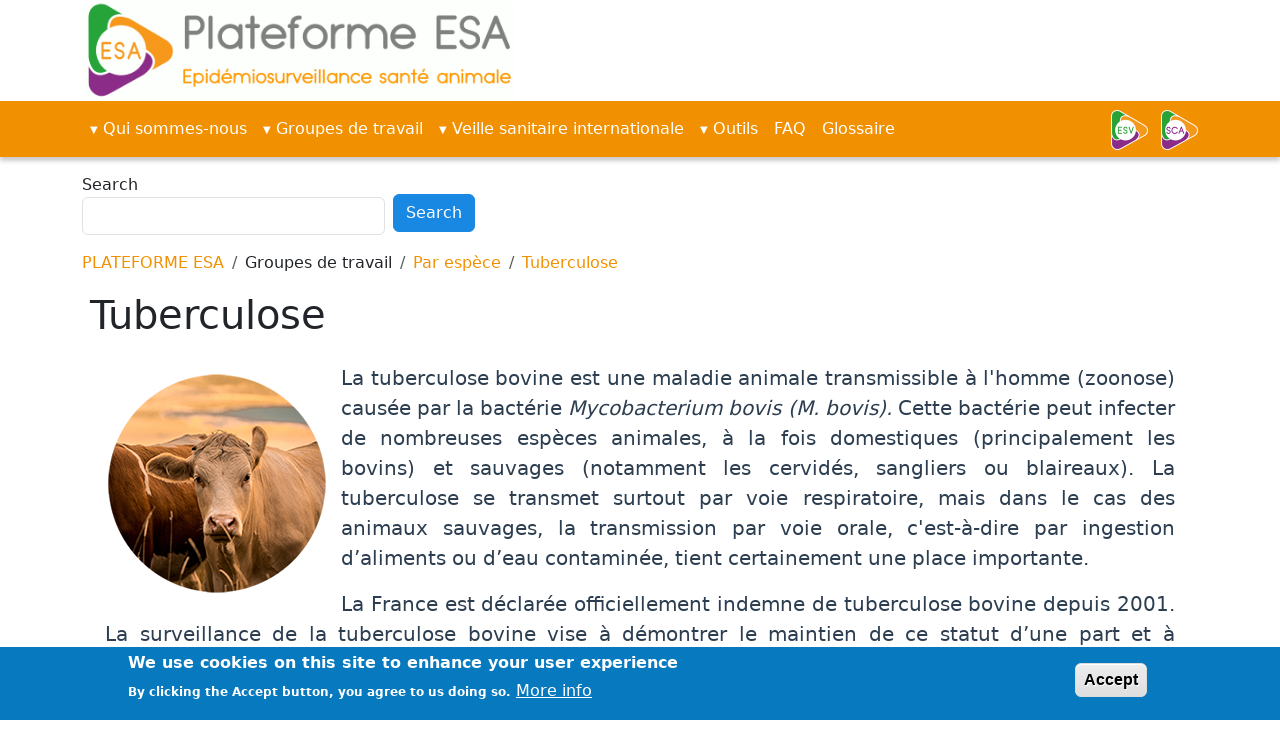

--- FILE ---
content_type: text/html; charset=UTF-8
request_url: https://www.plateforme-esa.fr/en/node/242
body_size: 10430
content:

<!DOCTYPE html>
<html lang="en" dir="ltr" class="h-100">
  <head>
    <meta charset="utf-8" />
<link rel="canonical" href="https://www.plateforme-esa.fr/fr/tuberculose" />
<meta name="Generator" content="Drupal 11 (https://www.drupal.org)" />
<meta name="MobileOptimized" content="width" />
<meta name="HandheldFriendly" content="true" />
<meta name="viewport" content="width=device-width, initial-scale=1.0" />
<style>div#sliding-popup, div#sliding-popup .eu-cookie-withdraw-banner, .eu-cookie-withdraw-tab {background: #0779bf} div#sliding-popup.eu-cookie-withdraw-wrapper { background: transparent; } #sliding-popup h1, #sliding-popup h2, #sliding-popup h3, #sliding-popup p, #sliding-popup label, #sliding-popup div, .eu-cookie-compliance-more-button, .eu-cookie-compliance-secondary-button, .eu-cookie-withdraw-tab { color: #ffffff;} .eu-cookie-withdraw-tab { border-color: #ffffff;}</style>
<link rel="alternate" hreflang="en" href="https://www.plateforme-esa.fr/en/node/242" />
<link rel="alternate" hreflang="x-default" href="https://www.plateforme-esa.fr/fr/tuberculose" />
<link rel="alternate" hreflang="fr" href="https://www.plateforme-esa.fr/fr/tuberculose" />
<link rel="icon" href="/sites/default/files/favicon-32x32.ico" type="image/vnd.microsoft.icon" />

    <title>Tuberculose | PLATEFORME ESA</title>
    <link rel="stylesheet" media="all" href="/sites/default/files/css/css_6l2nF_ZnuCyvGvxLhKkSh9nYypu8wveAoxinpj5P4ao.css?delta=0&amp;language=en&amp;theme=b5esa&amp;include=[base64]" />
<link rel="stylesheet" media="all" href="/modules/contrib/bootstrap_paragraphs/css/bootstrap-paragraphs-tabs.min.css?t8wa8u" />
<link rel="stylesheet" media="all" href="/sites/default/files/css/css_tioK3aNH-ac-h3D_iDegrHFaS_5t0xDAU0-Rjr-ustM.css?delta=2&amp;language=en&amp;theme=b5esa&amp;include=[base64]" />
<link rel="stylesheet" media="all" href="/sites/default/files/css/css_XX2viw2flQ-f9pPBITN66yoNr-7zw5Zk8r74POoGAx0.css?delta=3&amp;language=en&amp;theme=b5esa&amp;include=[base64]" />

    <script src="https://use.fontawesome.com/releases/v5.13.1/js/all.js" defer crossorigin="anonymous"></script>
<script src="https://use.fontawesome.com/releases/v5.13.1/js/v4-shims.js" defer crossorigin="anonymous"></script>

  </head>
  <body class="path-node page-node-type-page-structuree   d-flex flex-column h-100">
        <div class="visually-hidden-focusable skip-link p-3 container">
      <a href="#main-content" class="p-2">
        Skip to main content
      </a>
    </div>
    
      <div class="dialog-off-canvas-main-canvas d-flex flex-column h-100" data-off-canvas-main-canvas>
    


<header role="banner">
    <div class="region region-header">
    <div id="block-b5esa-branding" class="block block-system block-system-branding-block">
  
    
  <div class="navbar-brand d-flex align-items-center">

    <a href="/en" title="Home" rel="home" class="site-logo d-block">
    <img src="/sites/default/files/Logo%20PTF%20ESA_2025_1.gif" alt="Home" fetchpriority="high" />
  </a>
  
  <div>
    
      </div>
</div>
</div>

  </div>


    <nav class="navbar navbar-expand-lg navbar-dark text-light bg-dark">
    <div class="container d-flex">
        <div class="region region-nav-branding">
    <nav role="navigation" aria-labelledby="block-b5esa-main-navigation-menu" id="block-b5esa-main-navigation" class="block block-menu navigation menu--main">
            
  <h5 class="visually-hidden" id="block-b5esa-main-navigation-menu">Main navigation</h5>
  

        
            <ul data-block="nav_branding" class="navbar-nav justify-content-end flex-wrap nav-level-0">
                    <li class="nav-item dropdown">
          <a href="" title="Expand menu Qui sommes-nous" class="nav-link dropdown-toggle" role="button" data-bs-toggle="dropdown" aria-expanded="false">Qui sommes-nous</a>
                  <ul data-block="nav_branding" class="dropdown-menu nav-level-1">
                    <li class="nav-item dropdown">
          <a href="/en/node/63" title="Présentation" class="dropdown-item" data-drupal-link-system-path="node/63">La Plateforme ESA</a>
      </li>

                    <li class="nav-item">
          <a href="/en/node/72" title="Les trois plateformes d&#039;épidémiosurveillance" class="dropdown-item" data-drupal-link-system-path="node/72"> Les trois Plateformes</a>
      </li>

                    <li class="nav-item">
          <a href="/en/toutes-les-actualites-plateforme" title="Les actualités de la Plateforme ESA" class="dropdown-item" data-drupal-link-system-path="toutes-les-actualites-plateforme"> Actualités</a>
      </li>

        </ul>
  
      </li>

                    <li class="nav-item dropdown">
          <a href="" class="nav-link active dropdown-toggle" role="button" data-bs-toggle="dropdown" aria-expanded="false" title="Expand menu Groupes de travail">Groupes de travail</a>
                  <ul data-block="nav_branding" class="dropdown-menu nav-level-1">
                    <li class="nav-item dropdown">
          <a href="/en/node/129" title="GT par espèce" class="active dropdown-item" data-drupal-link-system-path="node/129">Par espèce</a>
      </li>

                    <li class="nav-item dropdown">
          <a href="/en/node/130" title="GT par pathogène ou indicateur" class="dropdown-item" data-drupal-link-system-path="node/130">Par pathogène ou indicateur</a>
      </li>

                    <li class="nav-item dropdown">
          <a href="/en/node/235" title="Les groupes transversaux de la Plateforme ESA" class="dropdown-item" data-drupal-link-system-path="node/235"> Groupes Transversaux</a>
      </li>

                    <li class="nav-item">
          <a href="/en/node/1269" class="dropdown-item" data-drupal-link-system-path="node/1269">Par ordre alphabétique</a>
      </li>

        </ul>
  
      </li>

                    <li class="nav-item dropdown">
          <a href="" class="nav-link dropdown-toggle" role="button" data-bs-toggle="dropdown" aria-expanded="false" title="Expand menu Veille sanitaire internationale">Veille sanitaire internationale</a>
                  <ul data-block="nav_branding" class="dropdown-menu nav-level-1">
                    <li class="nav-item">
          <a href="/en/node/166" title="Présentation de la Veille Sanitaire Internationale (VSI)" class="dropdown-item" data-drupal-link-system-path="node/166">Présentation</a>
      </li>

                    <li class="nav-item">
          <a href="/en/actualites-veille-sanitaire-internationale" class="dropdown-item" data-drupal-link-system-path="actualites-veille-sanitaire-internationale">Publications</a>
      </li>

                    <li class="nav-item">
          <a href="/en/bulletins-hebdomadaires-de-veille-sanitaire-internationale-" title="Les bulletins hebdomadaires de veille sanitaire internationale" class="dropdown-item" data-drupal-link-system-path="bulletins-hebdomadaires-de-veille-sanitaire-internationale-">Bulletin hebdomadaire</a>
      </li>

                    <li class="nav-item">
          <a href="/en/node/168" title="Les outils de la Veille Sanitaire Internationale (VSI)" class="dropdown-item" data-drupal-link-system-path="node/168"> Outils VSI</a>
      </li>

        </ul>
  
      </li>

                    <li class="nav-item dropdown">
          <a href="" class="nav-link dropdown-toggle" role="button" data-bs-toggle="dropdown" aria-expanded="false" title="Expand menu  Outils"> Outils</a>
                  <ul data-block="nav_branding" class="dropdown-menu nav-level-1">
                    <li class="nav-item">
          <a href="/en/node/1188" class="dropdown-item" data-drupal-link-system-path="node/1188">Guide qualité des données</a>
      </li>

                    <li class="nav-item">
          <a href="/en/node/169" title="La méthode OASIS" class="dropdown-item" data-drupal-link-system-path="node/169">OASIS</a>
      </li>

                    <li class="nav-item">
          <a href="/fr/outil-priorite-sante-faune-psf" class="dropdown-item">Outil Priorité Santé Faune</a>
      </li>

                    <li class="nav-item">
          <a href="/en/node/168" title="Les outils de la VSI" class="dropdown-item" data-drupal-link-system-path="node/168">Outils VSI</a>
      </li>

        </ul>
  
      </li>

                    <li class="nav-item">
          <a href="/fr/foire-aux-questions" class="nav-link">FAQ</a>
      </li>

                    <li class="nav-item">
          <a href="/en/node/1778" class="nav-link" data-drupal-link-system-path="node/1778">Glossaire</a>
      </li>

        </ul>
  



  </nav>

  </div>


              <button class="navbar-toggler collapsed" type="button" data-bs-toggle="collapse"
                data-bs-target="#navbarSupportedContent" aria-controls="navbarSupportedContent"
                aria-expanded="false" aria-label="Toggle navigation">
          <span class="navbar-toggler-icon"></span>
        </button>

        <div class="collapse navbar-collapse justify-content-md-end" id="navbarSupportedContent">
          
            <div class="region region-nav-additional">
    <div id="block-b5esa-autresplateformes" class="block block-block-content block-block-content8b0af05d-3adc-494a-8df9-c27777836b58">
  
    
      
            <div class="clearfix text-formatted field field--name-body field--type-text-with-summary field--label-hidden field__item"><table style="width: 102.222px;">
<tbody>
<tr>
<td style="width: 43px;"><a aria-label class href="https://plateforme-esv.fr/" id rel="noopener" target="_blank" title="Plateforme ESV">
<div data-embed-button="assets" data-entity-embed-display="entity_reference:media_thumbnail" data-entity-embed-display-settings="{&quot;image_style&quot;:&quot;image_50x50_&quot;,&quot;image_link&quot;:&quot;&quot;}" data-entity-type="media" data-entity-uuid="7406bd34-c001-4411-bbd3-20012361cfb2" data-langcode="en" class="embedded-entity">  <img loading="lazy" src="/sites/default/files/styles/image_50x50_/public/2021-11/logo_esv_small.png?itok=P0ubVghE" width="37" height="40" alt="ESV nouveau" class="img-fluid image-style-image-50x50-">
</div>
<p>			</p></a></td>
<td style="width: 44px;"><a href="https://www.plateforme-sca.fr/" rel="noopener" target="_blank" title="Plateforme SCA">
<div data-embed-button="assets" data-entity-embed-display="entity_reference:media_thumbnail" data-entity-embed-display-settings="{&quot;image_style&quot;:&quot;image_50x50_&quot;,&quot;image_link&quot;:&quot;&quot;}" data-entity-type="media" data-entity-uuid="a7fa0e96-cc3d-41d1-8d4a-97ed8509c06c" data-langcode="en" class="embedded-entity">  <img loading="lazy" src="/sites/default/files/styles/image_50x50_/public/2021-11/logo_sca_small.png?itok=_t9artj4" width="37" height="40" alt="SCA nouveau" class="img-fluid image-style-image-50x50-">
</div>
<p>			</p></a></td>
</tr>
</tbody>
</table>
</div>
      
  </div>

  </div>

        </div>
          </div>
  </nav>
  
</header>

<main role="main">
  <a id="main-content" tabindex="-1"></a>
  
  
  

  <div class="container">
            <div class="region region-breadcrumb">
    <div class="views-exposed-form block block-views block-views-exposed-filter-blocksearch-content-page-1" data-drupal-selector="views-exposed-form-search-content-page-1" id="block-b5esa-formulaireexposesearch-contentpage-1">
  
    
      <form data-block="breadcrumb" action="/en/search/content" method="get" id="views-exposed-form-search-content-page-1" accept-charset="UTF-8">
  <div class="form--inline clearfix">
  <div class="js-form-item form-item js-form-type-textfield form-type-textfield js-form-item-search-api-fulltext form-item-search-api-fulltext">
      <label for="edit-search-api-fulltext">Search</label>
        
  <input data-drupal-selector="edit-search-api-fulltext" type="text" id="edit-search-api-fulltext" name="search_api_fulltext" value="" size="30" maxlength="128" class="form-text form-control" />


        </div>
<div data-drupal-selector="edit-actions" class="form-actions js-form-wrapper form-wrapper" id="edit-actions">
    <input data-drupal-selector="edit-submit-search-content" type="submit" id="edit-submit-search-content" value="Search" class="button js-form-submit form-submit btn btn-secondary" />

</div>

</div>

</form>

  </div>
<div id="block-b5esa-filsdariane" class="block block-system block-system-breadcrumb-block">
  
    
        <nav aria-label="breadcrumb">
    <h2 id="system-breadcrumb" class="visually-hidden">Breadcrumb</h2>
    <ol class="breadcrumb">
          <li class="breadcrumb-item">
                  <a href="/en">PLATEFORME ESA</a>
              </li>
          <li class="breadcrumb-item">
                  Groupes de travail
              </li>
          <li class="breadcrumb-item">
                  <a href="/en/node/129">Par espèce</a>
              </li>
          <li class="breadcrumb-item">
                  <a href="/en/node/242">Tuberculose</a>
              </li>
        </ol>
  </nav>

  </div>

  </div>

        <div class="row g-0">
            <div class="order-1 order-lg-2 col-12">
          <div class="region region-content">
    <div data-drupal-messages-fallback class="hidden"></div>
<div id="block-b5esa-page-title" class="block block-core block-page-title-block">
  
    
      
<h1><span class="field field--name-title field--type-string field--label-hidden">Tuberculose</span>
</h1>


  </div>
<div id="block-b5esa-content" class="block block-system block-system-main-block">
  
    
      
<article data-history-node-id="242" lang="fr" class="node node--type-page-structuree node--view-mode-full">

  
    

  
  <div class="node__content">
    
      <div>



	<div class="paragraph paragraph--type--bp-blank paragraph--view-mode--default paragraph--id--313">
		<div class="paragraph__column"> 		
            <div class="clearfix text-formatted field field--name-bp-unrestricted field--type-text-long field--label-hidden field__item"><p style="text-align:justify"><span style="font-size:20px;"><span style="line-height:normal"><a name="_Hlk89699152"></a></span></span></p>
<p style="text-align:justify"><span style="font-size:20px;"><span style="line-height:normal"><a name="_Hlk89699152"></a></span></span></p>
<div class="align-left media media--type-image media--view-mode-default">
<div class="field field--name-field-media-image field--type-image field--label-visually_hidden">
<div class="field__label visually-hidden">Image</div>
<div class="field__item">  <img loading="lazy" src="/sites/default/files/2022-06/vache3.png" width="236" height="233" alt="vache3" class="img-fluid">
</div>
</div>
</div>
<p style="text-align:justify"><span style="font-size:20px;"><span style="line-height:normal"><a name="_Hlk89699152"><span style="color:#2c3e50;">La tuberculose bovine est une maladie animale transmissible à l'homme (zoonose) causée par la bactérie <i>Mycobacterium bovis (M. bovis).</i> Cette bactérie peut infecter de nombreuses espèces animales, à la fois domestiques (principalement les bovins) et sauvages (notamment les cervidés, sangliers ou blaireaux). La tuberculose se transmet surtout par voie respiratoire, mais dans le cas des animaux sauvages, la transmission par voie orale, c'est-à-dire par ingestion d’aliments ou d’eau contaminée, tient certainement une place importante.</span></a></span></span></p>
<p style="text-align:justify"><span style="color:#2c3e50;"><span style="font-size:20px;"><span style="line-height:normal">La France est déclarée officiellement indemne de tuberculose bovine depuis 2001. La surveillance de la tuberculose bovine vise à démontrer le maintien de ce statut d’une part et à éradiquer la maladie in fine par la détection et gestion des foyers de tuberculose bovine d’autre part. </span></span></span></p>
<p style="text-align:justify"><span style="color:#2c3e50;"><span style="font-size:20px;"><span style="line-height:normal">Le système de surveillance de la tuberculose bovine repose sur plusieurs modalités/dispositifs de surveillance :</span></span></span></p>
<ul>
<li style="text-align: justify;"><span style="color:#2c3e50;"><span style="font-size:20px;"><span style="line-height:normal">Surveillance en élevage également appelée "prophylaxie"</span></span></span></li>
<li style="text-align: justify;"><span style="color:#2c3e50;"><span style="font-size:20px;"><span style="line-height:normal">Surveillance en abattoir</span></span></span></li>
<li style="text-align: justify;"><span style="color:#2c3e50;"><span style="font-size:20px;"><span style="line-height:normal">Surveillance lors des mouvements d'animaux</span></span></span></li>
<li style="text-align: justify;"><span style="color:#2c3e50;"><span style="font-size:20px;"><span style="line-height:normal">Surveillance de la faune sauvage : dispositif "Sylvatub"</span></span></span></li>
</ul>
<p style="text-align:justify"><span style="font-size:20px;"><span style="color:#2c3e50;"><span style="line-height:normal">La dégradation de la situation sanitaire dans certaines zones géographiques dans les années 2010 a accentué la stratégie de surveillance basée sur une analyse de risque : la prophylaxie s’est renforcée dans quelques départements mais la majorité des départements métropolitains n’organisent plus de campagne de dépistage en élevage pour surveiller la tuberculose bovine. <b>La surveillance systématique à l’abattoir est donc le principal moyen de détection de suspicions d’infection pour les bovins provenant de ces départements</b>. </span></span></span></p>
<p style="text-align:justify"><span style="font-size:20px;"><span style="color:#2c3e50;"><span style="line-height:normal">Plusieurs groupes de travail de la Plateforme ESA sont dédiés au système de surveillance de la tuberculose bovine. Ils travaillent en synergie: le groupe de suivi tuberculose bovine, le <a href="/fr/sylvatub-tuberculose-en-faune-sauvage">groupe de suivi Sylvatub</a>, le <a href="/fr/node/1184">groupe projet tuberculose en abattoir</a></span></span></span></p>
</div>
      
	</div>
</div>
</div>
      <div>









<div class="paragraph paragraph--type--bp-tabs paragraph--view-mode--default paragraph--id--316" id="tab-316" role="tablist" aria-multiselectable="true">
  <div class="paragraph__column">
        <ul class="nav nav-pills mb-3" id="pills-tab" role="tablist">
                                <li role="presentation" class="nav-item">
    <button class="nav-link active" id="pills-tab-316-1-tab" data-bs-toggle="pill" data-bs-target="#pills-tab-316-1"
    type="button" role="tab" aria-controls="tab-316-1" aria-selected="true">Présentation du groupe</button>

                </li>
                          <li role="presentation" class="nav-item">
    <button class="nav-link " id="pills-tab-316-2-tab" data-bs-toggle="pill" data-bs-target="#pills-tab-316-2"
    type="button" role="tab" aria-controls="tab-316-2" aria-selected="true">Publications</button>

                </li>
                          <li role="presentation" class="nav-item">
    <button class="nav-link " id="pills-tab-316-3-tab" data-bs-toggle="pill" data-bs-target="#pills-tab-316-3"
    type="button" role="tab" aria-controls="tab-316-3" aria-selected="true">Groupe projet associé</button>

                </li>
                          <li role="presentation" class="nav-item">
    <button class="nav-link " id="pills-tab-316-4-tab" data-bs-toggle="pill" data-bs-target="#pills-tab-316-4"
    type="button" role="tab" aria-controls="tab-316-4" aria-selected="true">Liens utiles</button>

                </li>
                          <li role="presentation" class="nav-item">
    <button class="nav-link " id="pills-tab-316-5-tab" data-bs-toggle="pill" data-bs-target="#pills-tab-316-5"
    type="button" role="tab" aria-controls="tab-316-5" aria-selected="true">VSI</button>

                </li>
          </ul>
    <div class="tab-content" id="pills-tabContent">
      
        
              <div role="tabpanel" class="tab-pane fade show  active" id="pills-tab-316-1" aria-labelledby="Présentation du groupe-tab">
                                                                                                                                                                          



	<div class="paragraph paragraph--type--bp-blank paragraph--view-mode--default paragraph--id--314">
		<div class="paragraph__column"> 		
            <div class="clearfix text-formatted field field--name-bp-unrestricted field--type-text-long field--label-hidden field__item"><p style="text-align:justify"><span style="font-size:20px;"><span style="line-height:normal">Le<strong> groupe de suivi «&nbsp;Tuberculose&nbsp;» </strong>a été créé en 2011. </span></span></p>
<p><span style="font-size:28px;"><span style="line-height:normal"><b>Ses objectifs</b></span></span></p>
<ul>
<li><span style="font-size:20px;"><span style="line-height:normal">Assurer le suivi de la situation sanitaire de la tuberculose bovine en élevage</span></span></li>
<li><span style="font-size:20px;"><span style="line-height:normal">Assurer la publication de bilans sanitaires en lien avec le <a href="/sylvatub-tuberculose-en-faune-sauvage">GS Sylvatub</a></span></span></li>
<li><span style="font-size:20px;"><span style="line-height:normal">Apporter un appui pour la mise en oeuvre des évolutions de la surveillance</span></span></li>
<li><span style="font-size:20px;"><span style="line-height:normal">Assurer le suivi du fonctionnement des dispositifs de surveillance via la mise en place et le suivi d'indicateurs de fonctionnement.</span></span></li>
</ul>
<p><a class="btn btn-info" href="/node/1184"><span class="text">Accédez au groupe Tuberculose en abattoire</span></a></p>
<p style="margin-bottom: 11px;"><span style="font-size:20px;">Le groupe de suivi tuberculose est animé par un expert technique du ministère en charge de l'agriculture. Le groupe est composé d’experts techniques de l’ADILVA, l’Anses, ENVA, GDS France, INRAE, ministère en charge de l’agriculture (DGAL, DRAAF, DDecPP), SNGTV.</span></p>
</div>
      
	</div>
</div>

                  </div>
              <div role="tabpanel" class="tab-pane fade show " id="pills-tab-316-2" aria-labelledby="Publications-tab">
                                                                                                                                                                          



	<div class="paragraph paragraph--type--bp-view paragraph--view-mode--default paragraph--id--712">
		<div class="paragraph__column"> 		
      <div class="field field--name-bp-view field--type-viewsreference field--label-hidden field__items">
              <div class="field__item"><div class="views-element-container"><div class="view view-publications-groupe-de-suivi-tuberculose-bovine view-id-publications_groupe_de_suivi_tuberculose_bovine view-display-id-default js-view-dom-id-ffc0649ca198784b22f8aa8710319c80e5f692ba88a8e2082ff9051c73fd6b2b">
  
    
      
      <div class="view-content">
      <div id="views-bootstrap-publications-groupe-de-suivi-tuberculose-bovine-default"  class="grid views-view-grid">
  <div class="row">
          <div  class="col-12 col-sm-12 col-md-4 col-lg-4 col-xl-4">
        <div class="views-field views-field-nothing"><span class="field-content"><div class="container">
		<div class="row">
				<div class="card-box">
			           <div>   <a href="/fr/tuberculose-bovine-resultats-de-surveillance-2020-2021" hreflang="fr"><img loading="lazy" src="/sites/default/files/styles/cards_actualites/public/2024-05/adobestock_549483030.jpeg?itok=DZh0D53z" width="893" height="630" alt="tuberculose bovine" class="img-fluid image-style-cards-actualites" />

</a>
  </div>
                                      <h6>Tuberculose bovine: résultats de surveillance 2020-2021</h6>
                                   </div>
		</div>
</div>

</span></div>
      </div>
          <div  class="col-12 col-sm-12 col-md-4 col-lg-4 col-xl-4">
        <div class="views-field views-field-nothing"><span class="field-content"><div class="container">
		<div class="row">
				<div class="card-box">
			           <div>   <a href="/fr/tuberculose-bovine-resultats-de-surveillance-2019-2020" hreflang="fr"><img loading="lazy" src="/sites/default/files/styles/cards_actualites/public/2023-04/adobestock_355180017.jpeg?itok=t4q0XXRJ" width="893" height="630" alt=" Mycobacterium bovis" class="img-fluid image-style-cards-actualites" />

</a>
  </div>
                                      <h6>Tuberculose bovine: résultats de surveillance 2019-2020 </h6>
                                   </div>
		</div>
</div>

</span></div>
      </div>
          <div  class="col-12 col-sm-12 col-md-4 col-lg-4 col-xl-4">
        <div class="views-field views-field-nothing"><span class="field-content"><div class="container">
		<div class="row">
				<div class="card-box">
			           <div>   <a href="/fr/evaluation-dun-protocole-alternatif-de-mesure-du-pli-de-peau-lors-de-tuberculination-chez-les" hreflang="fr"><img loading="lazy" src="/sites/default/files/styles/cards_actualites/public/2022-01/pexels-jan-koetsier-2647053.jpg?itok=FcMsZOnt" width="893" height="630" alt="vache" class="img-fluid image-style-cards-actualites" />

</a>
  </div>
                                      <h6>Evaluation d’un protocole alternatif de mesure du pli de peau lors de</h6>
                                   </div>
		</div>
</div>

</span></div>
      </div>
          <div  class="col-12 col-sm-12 col-md-4 col-lg-4 col-xl-4">
        <div class="views-field views-field-nothing"><span class="field-content"><div class="container">
		<div class="row">
				<div class="card-box">
			           <div>   <a href="/fr/la-tuberculose-bovine-actuelle-est-elle-differente-de-celle-qui-sevissait-autrefois" hreflang="fr"><img loading="lazy" src="/sites/default/files/styles/cards_actualites/public/2022-01/pexels-cottonbro-4909805.jpg?itok=4HNKJlGg" width="893" height="630" alt="vache" class="img-fluid image-style-cards-actualites" />

</a>
  </div>
                                      <h6>La tuberculose bovine actuelle est-elle différente de celle qui séviss</h6>
                                   </div>
		</div>
</div>

</span></div>
      </div>
          <div  class="col-12 col-sm-12 col-md-4 col-lg-4 col-xl-4">
        <div class="views-field views-field-nothing"><span class="field-content"><div class="container">
		<div class="row">
				<div class="card-box">
			           <div>   <a href="/fr/sylvatub-changements-des-niveaux-de-surveillance-pour-2015-cinq-departements-passent-en-niveau-2" hreflang="fr"><img loading="lazy" src="/sites/default/files/styles/cards_actualites/public/2022-02/copil_20141204.jpeg?itok=AKlLTyWk" width="893" height="630" alt="Copil " class="img-fluid image-style-cards-actualites" />

</a>
  </div>
                                      <h6>Sylvatub : Changements des niveaux de surveillance pour 2015 - cinq dé</h6>
                                   </div>
		</div>
</div>

</span></div>
      </div>
          <div  class="col-12 col-sm-12 col-md-4 col-lg-4 col-xl-4">
        <div class="views-field views-field-nothing"><span class="field-content"><div class="container">
		<div class="row">
				<div class="card-box">
			           <div>   <a href="/fr/prevenir-la-tuberculose-bovine-en-elevage" hreflang="fr"><img loading="lazy" src="/sites/default/files/styles/cards_actualites/public/2021-12/cows-g7bf485f96_1280.jpg?itok=rrI4zJnV" width="893" height="630" alt="vache" class="img-fluid image-style-cards-actualites" />

</a>
  </div>
                                      <h6>Prévenir la tuberculose bovine en élevage</h6>
                                   </div>
		</div>
</div>

</span></div>
      </div>
          <div  class="col-12 col-sm-12 col-md-4 col-lg-4 col-xl-4">
        <div class="views-field views-field-nothing"><span class="field-content"><div class="container">
		<div class="row">
				<div class="card-box">
			           <div>   <a href="/fr/tuberculose-bovine-oasis-direction-generale-de-lalimentation-dgal" hreflang="fr"><img loading="lazy" src="/sites/default/files/styles/cards_actualites/public/2021-11/cow-gff3f2dfc6_1280.jpg?itok=PyWQLwo-" width="893" height="630" alt="vache" class="img-fluid image-style-cards-actualites" />

</a>
  </div>
                                      <h6>Tuberculose bovine, Oasis, Direction Générale de l&#039;Alimentation (</h6>
                                   </div>
		</div>
</div>

</span></div>
      </div>
          <div  class="col-12 col-sm-12 col-md-4 col-lg-4 col-xl-4">
        <div class="views-field views-field-nothing"><span class="field-content"><div class="container">
		<div class="row">
				<div class="card-box">
			           <div>   <a href="/fr/tuberculose-bovine-formation-sensibilisation" hreflang="fr"><img loading="lazy" src="/sites/default/files/styles/cards_actualites/public/2023-04/adobestock_82430127.jpeg?itok=hSugLfr6" width="893" height="630" alt="ruminants" class="img-fluid image-style-cards-actualites" />

</a>
  </div>
                                      <h6>Tuberculose bovine : Formation Sensibilisation</h6>
                                   </div>
		</div>
</div>

</span></div>
      </div>
          <div  class="col-12 col-sm-12 col-md-4 col-lg-4 col-xl-4">
        <div class="views-field views-field-nothing"><span class="field-content"><div class="container">
		<div class="row">
				<div class="card-box">
			           <div>   <a href="/fr/tuboasis-evaluation-du-dispositif-national-de-surveillance-de-la-tuberculose-bovine" hreflang="fr"><img loading="lazy" src="/sites/default/files/styles/cards_actualites/public/2022-11/pexels-cottonbro-studio-4910828.jpg?itok=iAXR7EBW" width="893" height="630" alt="cottonbro-studio bovins" class="img-fluid image-style-cards-actualites" />

</a>
  </div>
                                      <h6>TubOasis : évaluation du dispositif national de surveillance de la tub</h6>
                                   </div>
		</div>
</div>

</span></div>
      </div>
      </div>
</div>

    </div>
  
      
          </div>
</div>
</div>
          </div>
  
	</div>
</div>

                  </div>
              <div role="tabpanel" class="tab-pane fade show " id="pills-tab-316-3" aria-labelledby="Groupe projet associé-tab">
                                                                                                                                                                          



	<div class="paragraph paragraph--type--bp-blank paragraph--view-mode--default paragraph--id--317">
		<div class="paragraph__column"> 		
            <div class="clearfix text-formatted field field--name-bp-unrestricted field--type-text-long field--label-hidden field__item"><p><span style="font-size:20px;"><span style="line-height:107%">Pour la mise en place d’indicateurs de suivi du fonctionnement du dispositif de surveillance en abattoir un groupe projet dédié a été lancé. Le lien entre le groupe projet Tuberculose en abattoir et le groupe de suivi Tuberculose bovine se fait via l'animateur du GS qui est également co-animateur du GP tuberculose en abattoir.</span></span></p>
<p><a class="btn btn-info" href="/node/1184"><span class="text">Accédez au grouoe Tuberculose en abattoir</span></a></p>
</div>
      
	</div>
</div>

                  </div>
              <div role="tabpanel" class="tab-pane fade show " id="pills-tab-316-4" aria-labelledby="Liens utiles-tab">
                                                                                                                                                                          



	<div class="paragraph paragraph--type--bp-blank paragraph--view-mode--default paragraph--id--329">
		<div class="paragraph__column"> 		
            <div class="clearfix text-formatted field field--name-bp-unrestricted field--type-text-long field--label-hidden field__item"><ul>
<li style="margin-left:8px">
<p><a href="https://be.anses.fr/sites/default/files/MRE-009_2022-02-03_Tub-Delavenne_MaqF_0.pdf" rel="noopener" target="_blank"><span style="font-size:20px;"><span style="line-height:107%">Bulletin épidémiologique santé animale et alimentation de l’Anses - 2021&nbsp; (numéro 94, article 13)&nbsp;:&nbsp;Surveillance de la tuberculose due à Mycobacterium bovis en France métropolitaine en 2019: Résultats et indicateurs de fonctionnement</span></span></a></p>
</li>
<li style="margin-left:8px">
<p><span style="font-size:20px;"><span style="line-height:107%"><a name="_Hlk90991389" rel="noopener" target="_blank"> <span style="color:#4e5f70;">Bulletin épidémiologique santé animale et alimentation de l’Anses - 2021&nbsp; (numéro 94, article 2)&nbsp;: </span></a><a href="https://be.anses.fr/sites/default/files/R-012-MRE_2021-01-05_Tub-bov_delavenne_MaqFi.pdf" rel="noopener" target="_blank"><span style="color:#f39c12;">Surveillance de la tuberculose due à <em>mycobacterium</em> <em>bovis</em> en France métropolitaine en 2018 : résultats et indicateurs de fonctionnement.</span></a></span></span></p>
</li>
<li style="margin-left:8px">
<p><span style="font-size:20px;"><span style="line-height:107%"><span style="color:#4e5f70;"><em><span style="font-style:normal">Page du ministère&nbsp;de l'Agriculture : </span></em></span><a href="https://agriculture.gouv.fr/la-tuberculose-bovine-questions-reponses" rel="noopener" target="_blank"><span style="color:#f39c12;">Questions - Réponses : la tuberculose bovine</span></a><span style="color:#f39c12;"><em> </em></span></span></span></p>
</li>
<li style="margin-bottom:11px; margin-left:8px">
<p><span style="font-size:20px;"><span style="line-height:107%"><span style="color:#4e5f70;">Fiche technique de l’O<span style="font-style:normal">MS</span><em><span style="font-style:normal">A&nbsp;: </span></em><a href="https://www.woah.org/fileadmin/Home/fr/Media_Center/docs/pdf/Disease_cards/BOVINE-TB-FR.pdf" rel="noopener" target="_blank">Qu’est-ce que la tuberculose bovine&nbsp;?</a></span><span style="color:#4e5f70;"><i> </i></span></span></span></p>
</li>
</ul>
</div>
      
	</div>
</div>

                  </div>
              <div role="tabpanel" class="tab-pane fade show " id="pills-tab-316-5" aria-labelledby="VSI-tab">
                                                                                                                                                                          



	<div class="paragraph paragraph--type--bp-view paragraph--view-mode--default paragraph--id--730">
		<div class="paragraph__column"> 		
      <div class="field field--name-bp-view field--type-viewsreference field--label-hidden field__items">
              <div class="field__item"><div class="views-element-container"><div class="view view-publications-veille-sanitaire-internationale-gs-tuberculose-bovine view-id-publications_veille_sanitaire_internationale_gs_tuberculose_bovine view-display-id-default js-view-dom-id-e223c8447d8e30f11aec939aa1e3a79e5abaaee66d0a5d37a80456741f8d464e">
  
    
      
      <div class="view-content">
      <div id="views-bootstrap-publications-veille-sanitaire-internationale-gs-tuberculose-bovine-default"  class="grid views-view-grid">
  <div class="row">
          <div  class="col-12 col-sm-12 col-md-4 col-lg-4 col-xl-4">
        <div class="views-field views-field-nothing"><span class="field-content"><div class="container">
		<div class="row">
				<div class="card-box">
			           <div>   <a href="/fr/carte-interactive-veille-sanitaire-internationale-ajout-de-la-tuberculose-bovine" hreflang="fr"><img loading="lazy" src="/sites/default/files/styles/cards_actualites/public/2021-11/carte%20tub.png?itok=5ETeeIld" width="893" height="630" alt="Carte interactive veille sanitaire internationale : tuberculose bovine" class="img-fluid image-style-cards-actualites" />

</a>
  </div>
                                      <h6>Carte interactive veille sanitaire internationale : Ajout de la Tuberc</h6>
                                   </div>
		</div>
</div>

</span></div>
      </div>
      </div>
</div>

    </div>
  
      
          </div>
</div>
</div>
          </div>
  
	</div>
</div>

                  </div>
          </div>
  </div>
</div></div>
      <div>



	<div class="paragraph paragraph--type--bp-blank paragraph--view-mode--default paragraph--id--411">
		<div class="paragraph__column"> 		
            <div class="clearfix text-formatted field field--name-bp-unrestricted field--type-text-long field--label-hidden field__item"><div data-embed-button="assets" data-entity-embed-display="entity_reference:media_thumbnail" data-entity-embed-display-settings="{&quot;image_style&quot;:&quot;&quot;,&quot;image_link&quot;:&quot;&quot;}" data-entity-type="media" data-entity-uuid="5041ea44-7a7f-4c2f-90d6-f90ed31bc02d" data-langcode="en" class="embedded-entity">  <img loading="lazy" src="/sites/default/files/2021-11/barre_tricolor_3.png" width="1333" height="8" alt="Barre_tricolore" class="img-fluid">
</div>
</div>
      
	</div>
</div>
</div>
  
  </div>

</article>

  </div>

  </div>

      </div>
          </div>
  </div>

</main>

  <div id="auto-hidden-blocks" style="display: none;">
      <div class="region region-auto-hidden-blocks">
    <div id="block-b5esa-organismesmembressignatairesi" class="block block-block-content block-block-content940979e1-a68e-4582-b0db-3e9c0f0be58e">
  
    
      
            <div class="clearfix text-formatted field field--name-body field--type-text-with-summary field--label-hidden field__item"><ul>
<li>
<p><span style="font-size:20px;"><a href="/fr/node/61" title="Fédération nationale des chasseurs">Fédération nationale des chasseurs</a></span></p>
</li>
<li>
<p><span style="font-size:20px;"><a href="/fr/node/35" title="GDS France">GDS France</a></span></p>
</li>
<li>
<p><span style="font-size:20px;"><a href="/fr/node/164" title="INRAE">INRAE</a></span></p>
</li>
<li>
<p><a href="/fr/node/57"><span style="font-size:20px;">La Coopération Agricole</span></a></p>
</li>
</ul>
</div>
      
  </div>
<div id="block-b5esa-organismesmembressignatairesii" class="block block-block-content block-block-content795eafcb-6734-4082-88fd-4c4d3d09a705">
  
    
      
            <div class="clearfix text-formatted field field--name-body field--type-text-with-summary field--label-hidden field__item"><ul>
<li>
<p><span style="font-size:20px;"><a href="/fr/node/59" title="ADILVA">Adilva</a></span></p>
</li>
<li>
<p><span style="font-size:20px;"><a href="/fr/node/31" title="ANSES">Anses</a></span></p>
</li>
<li>
<p><span style="font-size:20px;"><a href="/fr/node/34" title="Cirad">Cirad</a></span></p>
</li>
<li>
<p><span style="font-size:20px;"><a href="/fr/node/58" title="DGAL">DGAL</a></span></p>
</li>
</ul>
</div>
      
  </div>
<div id="block-b5esa-organismesmembressignatairesiii" class="block block-block-content block-block-content7eae767a-d419-4709-bcb2-99a2f2f9097f">
  
    
      
            <div class="clearfix text-formatted field field--name-body field--type-text-with-summary field--label-hidden field__item"><ul>
<li>
<p><span style="font-size:20px;"><a href="/fr/node/60" title="Office français de la biodiversité">Office français de la biodiversité</a></span></p>
</li>
<li>
<p><span style="font-size:20px;"><a href="/fr/node/258" title="Santé publique France">Santé publique France</a></span></p>
</li>
<li>
<p><span style="font-size:20px;"><a href="/fr/node/36" title="SNGTV">SNGTV</a></span></p>
</li>
</ul>
</div>
      
  </div>

  </div>

  </div>

<footer role="contentinfo" class="mt-auto   footer-dark text-light bg-secondary">
  <div class="container">
      <div class="region region-footer">
    <div id="block-b5esa-mentionslegales" class="block block-block-content block-block-contentba978b1c-b612-4116-963b-34391fbb1f73">
  
    
      
            <div class="clearfix text-formatted field field--name-body field--type-text-with-summary field--label-hidden field__item"><p><a href="#"><span style="font-size:12px;">Accueil</span></a><span style="font-size:12px;">&nbsp; &nbsp; &nbsp;</span><a href="/fr/sitemap" title="Plan du site"><span style="font-size:12px;">Plan du site</span></a><span style="font-size:12px;"> &nbsp; &nbsp;&nbsp;</span><a href="/mentions-legales" title="Les mentions légales de la Plateforme ESA"><span style="font-size:12px;">Mentions légales</span></a><span style="font-size:12px;"> &nbsp; &nbsp;&nbsp;</span><a href="/fr/glossaire-des-acronymes"><span style="font-size:12px;">Glossaire des acronymes&nbsp;</span></a><span style="font-size:12px;"> &nbsp; &nbsp; &nbsp; &nbsp; &nbsp; &nbsp; &nbsp; &nbsp; &nbsp; &nbsp; &nbsp; &nbsp; &nbsp; &nbsp; &nbsp; &nbsp; &nbsp; &nbsp; &nbsp; &nbsp; &nbsp; &nbsp; &nbsp; &nbsp; &nbsp; &nbsp; &nbsp; &nbsp; &nbsp; &nbsp; &nbsp; &nbsp; &nbsp; &nbsp; &nbsp; &nbsp; &nbsp; &nbsp; &nbsp; &nbsp; &nbsp; &nbsp; &nbsp; &nbsp; &nbsp; &nbsp; &nbsp; &nbsp; &nbsp; &nbsp; &nbsp; &nbsp; &nbsp; &nbsp; &nbsp; &nbsp; &nbsp; &nbsp; &nbsp; &nbsp; &nbsp; &nbsp; &nbsp; &nbsp; &nbsp; &nbsp; &nbsp; &nbsp; &nbsp; &nbsp; &nbsp; &nbsp; &nbsp; &nbsp; &nbsp; &nbsp; &nbsp; &nbsp; &nbsp; &nbsp; &nbsp; &nbsp; &nbsp; &nbsp; &nbsp; &nbsp; &nbsp; &nbsp; &nbsp; &nbsp; &nbsp; &nbsp; &nbsp; &nbsp; &nbsp; &nbsp; &nbsp;&nbsp;</span><a href="/user"><span style="font-size:12px;">Connexion utilisateur</span></a></p></div>
      
  </div>

  </div>

  </div>
</footer>

  </div>

    
    <script type="application/json" data-drupal-selector="drupal-settings-json">{"path":{"baseUrl":"\/","pathPrefix":"en\/","currentPath":"node\/242","currentPathIsAdmin":false,"isFront":false,"currentLanguage":"en"},"pluralDelimiter":"\u0003","suppressDeprecationErrors":true,"back_to_top":{"back_to_top_button_trigger":100,"back_to_top_speed":1200,"back_to_top_prevent_on_mobile":false,"back_to_top_prevent_in_admin":false,"back_to_top_button_type":"image","back_to_top_button_text":"Back to top"},"visitors":{"module":"\/modules\/contrib\/visitors","route":"entity.node.canonical","server":"4c2d61c1feac","counter":"node:242"},"eu_cookie_compliance":{"cookie_policy_version":"1.0.0","popup_enabled":true,"popup_agreed_enabled":false,"popup_hide_agreed":false,"popup_clicking_confirmation":false,"popup_scrolling_confirmation":false,"popup_html_info":"\u003Cdiv aria-labelledby=\u0022popup-text\u0022  class=\u0022eu-cookie-compliance-banner eu-cookie-compliance-banner-info eu-cookie-compliance-banner--default\u0022\u003E\n  \u003Cdiv class=\u0022popup-content info eu-cookie-compliance-content\u0022\u003E\n        \u003Cdiv id=\u0022popup-text\u0022 class=\u0022eu-cookie-compliance-message\u0022 role=\u0022document\u0022\u003E\n      \u003Ch2\u003EWe use cookies on this site to enhance your user experience\u003C\/h2\u003E\n\u003Cp\u003EBy clicking the Accept button, you agree to us doing so.\u003C\/p\u003E\n\n              \u003Cbutton type=\u0022button\u0022 class=\u0022find-more-button eu-cookie-compliance-more-button\u0022\u003EMore info\u003C\/button\u003E\n          \u003C\/div\u003E\n\n    \n    \u003Cdiv id=\u0022popup-buttons\u0022 class=\u0022eu-cookie-compliance-buttons\u0022\u003E\n            \u003Cbutton type=\u0022button\u0022 class=\u0022agree-button eu-cookie-compliance-default-button\u0022\u003EAccept\u003C\/button\u003E\n          \u003C\/div\u003E\n  \u003C\/div\u003E\n\u003C\/div\u003E","use_mobile_message":false,"mobile_popup_html_info":"\u003Cdiv aria-labelledby=\u0022popup-text\u0022  class=\u0022eu-cookie-compliance-banner eu-cookie-compliance-banner-info eu-cookie-compliance-banner--default\u0022\u003E\n  \u003Cdiv class=\u0022popup-content info eu-cookie-compliance-content\u0022\u003E\n        \u003Cdiv id=\u0022popup-text\u0022 class=\u0022eu-cookie-compliance-message\u0022 role=\u0022document\u0022\u003E\n      \u003Ch2\u003EWe use cookies on this site to enhance your user experience\u003C\/h2\u003E\n\u003Cp\u003EBy tapping the Accept button, you agree to us doing so.\u003C\/p\u003E\n\n              \u003Cbutton type=\u0022button\u0022 class=\u0022find-more-button eu-cookie-compliance-more-button\u0022\u003EMore info\u003C\/button\u003E\n          \u003C\/div\u003E\n\n    \n    \u003Cdiv id=\u0022popup-buttons\u0022 class=\u0022eu-cookie-compliance-buttons\u0022\u003E\n            \u003Cbutton type=\u0022button\u0022 class=\u0022agree-button eu-cookie-compliance-default-button\u0022\u003EAccept\u003C\/button\u003E\n          \u003C\/div\u003E\n  \u003C\/div\u003E\n\u003C\/div\u003E","mobile_breakpoint":768,"popup_html_agreed":false,"popup_use_bare_css":false,"popup_height":"auto","popup_width":"100%","popup_delay":1000,"popup_link":"\/en","popup_link_new_window":true,"popup_position":false,"fixed_top_position":true,"popup_language":"en","store_consent":false,"better_support_for_screen_readers":false,"cookie_name":"","reload_page":false,"domain":"","domain_all_sites":false,"popup_eu_only":false,"popup_eu_only_js":false,"cookie_lifetime":100,"cookie_session":0,"set_cookie_session_zero_on_disagree":0,"disagree_do_not_show_popup":false,"method":"default","automatic_cookies_removal":true,"allowed_cookies":"","withdraw_markup":"\u003Cbutton type=\u0022button\u0022 class=\u0022eu-cookie-withdraw-tab\u0022\u003EPrivacy settings\u003C\/button\u003E\n\u003Cdiv aria-labelledby=\u0022popup-text\u0022 class=\u0022eu-cookie-withdraw-banner\u0022\u003E\n  \u003Cdiv class=\u0022popup-content info eu-cookie-compliance-content\u0022\u003E\n    \u003Cdiv id=\u0022popup-text\u0022 class=\u0022eu-cookie-compliance-message\u0022 role=\u0022document\u0022\u003E\n      \u003Ch2\u003EWe use cookies on this site to enhance your user experience\u003C\/h2\u003E\n\u003Cp\u003EYou have given your consent for us to set cookies.\u003C\/p\u003E\n\n    \u003C\/div\u003E\n    \u003Cdiv id=\u0022popup-buttons\u0022 class=\u0022eu-cookie-compliance-buttons\u0022\u003E\n      \u003Cbutton type=\u0022button\u0022 class=\u0022eu-cookie-withdraw-button \u0022\u003EWithdraw consent\u003C\/button\u003E\n    \u003C\/div\u003E\n  \u003C\/div\u003E\n\u003C\/div\u003E","withdraw_enabled":false,"reload_options":0,"reload_routes_list":"","withdraw_button_on_info_popup":false,"cookie_categories":[],"cookie_categories_details":[],"enable_save_preferences_button":true,"cookie_value_disagreed":"0","cookie_value_agreed_show_thank_you":"1","cookie_value_agreed":"2","containing_element":"body","settings_tab_enabled":false,"olivero_primary_button_classes":"","olivero_secondary_button_classes":"","close_button_action":"close_banner","open_by_default":true,"modules_allow_popup":true,"hide_the_banner":false,"geoip_match":true,"unverified_scripts":[]},"ckeditorAccordion":{"accordionStyle":{"collapseAll":1,"keepRowsOpen":0,"animateAccordionOpenAndClose":1,"openTabsWithHash":1,"allowHtmlInTitles":0}},"ajaxTrustedUrl":{"\/en\/search\/content":true},"user":{"uid":0,"permissionsHash":"1cac04f5d08f0a73ee6a3bf164b5a512db9567b280ca9022c997a6645fc5c445"}}</script>
<script src="/core/assets/vendor/jquery/jquery.min.js?v=4.0.0-rc.1"></script>
<script src="/sites/default/files/js/js_m8HG20AhbE59STwmSebWXOubNCW6MC13hpZEPPA1aDs.js?scope=footer&amp;delta=1&amp;language=en&amp;theme=b5esa&amp;include=eJx9ztEKwzAIBdAfSutTvyeYxHY2aQzRdezv1z5s68MYCPegXDBMpAhLkYBlUHsWrosLGLM3OabBxX5VF0RMrWOb4Mth1aGgkZqLmRKbdI8xSk8sFT4a5y7VqCZHdx9FMtMRWyuMNRL8Wrr5aOCDVDaCi0fdl3-3UW-8uZ31_EXhjRdjDl3W"></script>
<script src="/modules/contrib/ckeditor_accordion/js/accordion.frontend.min.js?t8wa8u"></script>
<script src="/sites/default/files/js/js_kBuWLknxfkOOAZUtmbhn7kQ--5lPXQMBWwjZGoCRz3A.js?scope=footer&amp;delta=3&amp;language=en&amp;theme=b5esa&amp;include=eJx9ztEKwzAIBdAfSutTvyeYxHY2aQzRdezv1z5s68MYCPegXDBMpAhLkYBlUHsWrosLGLM3OabBxX5VF0RMrWOb4Mth1aGgkZqLmRKbdI8xSk8sFT4a5y7VqCZHdx9FMtMRWyuMNRL8Wrr5aOCDVDaCi0fdl3-3UW-8uZ31_EXhjRdjDl3W"></script>

  </body>
</html>


--- FILE ---
content_type: text/css
request_url: https://www.plateforme-esa.fr/sites/default/files/css/css_6l2nF_ZnuCyvGvxLhKkSh9nYypu8wveAoxinpj5P4ao.css?delta=0&language=en&theme=b5esa&include=eJx1kFGOAyEIhi_kjE89j0FlpmRQjGCb7unX7CatD7sJgZ8PAoR4QwV_skTgTe3FVE8XIV3BZFrziw6UpLooYmod2m3WFNe8oCqcqCurkpee0KDDOcVd_RtuH_hPZ9sMorp0YSaTHiAl6Zmk-rfajy7VsGY3Ac61vQDTFzocIYlchDOUxgQ1of8LhowHDDZX5hbwB7Fh3xM0m-Pdck7uowHvH7KP2kZk0jtmpy81LL-_eRA-1f_4vUgejN_EfZBd
body_size: 1336
content:
/* @license GPL-2.0-or-later https://www.drupal.org/licensing/faq */
.text-align-left{text-align:left;}.text-align-right{text-align:right;}.text-align-center{text-align:center;}.text-align-justify{text-align:justify;}.align-left{float:left;}.align-right{float:right;}.align-center{display:block;margin-right:auto;margin-left:auto;}
.container-inline div,.container-inline label{display:inline-block;}.container-inline .details-wrapper{display:block;}
.clearfix::after{display:table;clear:both;content:"";}.nowrap{white-space:nowrap;}
.hidden{display:none;}.visually-hidden{position:absolute !important;overflow:hidden;clip:rect(1px,1px,1px,1px);width:1px;height:1px;word-wrap:normal;}.visually-hidden.focusable:active,.visually-hidden.focusable:focus-within{position:static !important;overflow:visible;clip:auto;width:auto;height:auto;}.invisible{visibility:hidden;}
.js .js-hide{display:none;}.js-show{display:none;}.js .js-show{display:block;}
.paragraph.paragraph--width--full>.paragraph__column,.paragraph.paragraph--width--medium>.paragraph__column,.paragraph.paragraph--width--narrow>.paragraph__column,.paragraph.paragraph--width--tiny>.paragraph__column,.paragraph.paragraph--width--wide>.paragraph__column,.paragraph>.paragraph__column{position:relative;min-height:1px;padding-right:15px;padding-left:15px}.paragraph{display:table;width:100%;margin-right:0;margin-left:0;table-layout:fixed}.paragraph::after,.paragraph::before{display:table;table-layout:fixed;content:" "}.paragraph::after{clear:both}.paragraph>.paragraph__column{padding-bottom:30px}.paragraph--type--bp-carousel .paragraph:last-of-type>.paragraph__column,.paragraph--type--bp-columns .paragraph:last-of-type>.paragraph__column,.paragraph--type--bp-columns-three-uneven .paragraph:last-of-type>.paragraph__column,.paragraph--type--bp-columns-two-uneven .paragraph:last-of-type>.paragraph__column,.paragraph--type--bp-tabs .paragraph:last-of-type>.paragraph__column{padding-bottom:0}@media (min-width:768px){.paragraph>.paragraph__column{float:left;width:100%}.paragraph.paragraph--width--tiny>.paragraph__column{float:left;width:33.33333%;margin-left:33.33333%}.paragraph.paragraph--width--narrow>.paragraph__column{float:left;width:50%;margin-left:25%}.paragraph.paragraph--width--medium>.paragraph__column{float:left;width:66.66667%;margin-left:16.66667%}.paragraph.paragraph--width--wide>.paragraph__column{float:left;width:83.33333%;margin-left:8.33333%}.paragraph.paragraph--width--full>.paragraph__column{float:left;width:100%}}.paragraph .paragraph,.paragraph .paragraph .paragraph{margin-right:0;margin-left:0}.paragraph>.paragraph__column .paragraph>.paragraph__column,.paragraph>.paragraph__column .paragraph>.paragraph__column .paragraph>.paragraph__column{float:none;width:auto;margin-left:0;padding-right:0;padding-left:0}
.paragraph.paragraph--type--bp-columns-three-uneven>.paragraph__column,.paragraph.paragraph--type--bp-columns-two-uneven>.paragraph__column,.paragraph.paragraph--type--bp-columns>.paragraph__column{padding-right:0;padding-left:0}
.paragraph.paragraph--color > .paragraph__column{padding-top:30px;padding-bottom:30px;}.paragraph.paragraph--color + .paragraph > .paragraph__column{padding-top:30px;}.bg-rgba-blue-light{background:rgba(3,169,244,0.3);}.bg-rgba-red-light{background:rgba(244,67,54,0.3);}.bg-rgba-pink-light{background:rgba(233,30,99,0.3);}.bg-rgba-purple-light{background:rgba(156,39,176,0.3);}.bg-rgba-indigo-light{background:rgba(63,81,181,0.3);}.bg-rgba-cyan-light{background:rgba(0,188,212,0.3);}.bg-rgba-teal-light{background:rgba(0,150,136,0.3);}.bg-rgba-green-light{background:rgba(76,175,80,0.3);}.bg-rgba-lime-light{background:rgba(205,220,57,0.3);}.bg-rgba-yellow-light{background:rgba(255,235,59,0.3);}.bg-rgba-orange-light{background:rgba(255,152,0,0.3);}.bg-rgba-brown-light{background:rgba(121,85,72,0.3);}.bg-rgba-grey-light{background:rgba(158,158,158,0.3);}.bg-rgba-bluegrey-light{background:rgba(96,125,139,0.3);}.bg-rgba-black-light{background:rgba(0,0,0,0.3);}.bg-rgba-stylish-light{background:rgba(62,69,81,0.3);}.bg-rgba-white-light{background:rgba(255,255,255,0.3);}.bg-rgba-blue-strong{background:rgba(3,169,244,0.7);}.bg-rgba-red-strong{background:rgba(244,67,54,0.7);}.bg-rgba-pink-strong{background:rgba(233,30,99,0.7);}.bg-rgba-purple-strong{background:rgba(156,39,176,0.7);}.bg-rgba-indigo-strong{background:rgba(63,81,181,0.7);}.bg-rgba-cyan-strong{background:rgba(0,188,212,0.7);}.bg-rgba-teal-strong{background:rgba(0,150,136,0.7);}.bg-rgba-green-strong{background:rgba(76,175,80,0.7);}.bg-rgba-lime-strong{background:rgba(205,220,57,0.7);}.bg-rgba-yellow-strong{background:rgba(255,235,59,0.7);}.bg-rgba-orange-strong{background:rgba(255,152,0,0.7);}.bg-rgba-brown-strong{background:rgba(121,85,72,0.7);}.bg-rgba-grey-strong{background:rgba(158,158,158,0.7);}.bg-rgba-bluegrey-strong{background:rgba(96,125,139,0.7);}.bg-rgba-black-strong{background:rgba(0,0,0,0.7);}.bg-rgba-stylish-strong{background:rgba(62,69,81,0.7);}.bg-rgba-white-strong{background:rgba(255,255,255,0.7);}.bg-rgba-blue-slight{background:rgba(3,169,244,0.1);}.bg-rgba-red-slight{background:rgba(244,67,54,0.1);}.bg-rgba-pink-slight{background:rgba(233,30,99,0.1);}.bg-rgba-purple-slight{background:rgba(156,39,176,0.1);}.bg-rgba-indigo-slight{background:rgba(63,81,181,0.1);}.bg-rgba-cyan-slight{background:rgba(0,188,212,0.1);}.bg-rgba-teal-slight{background:rgba(0,150,136,0.1);}.bg-rgba-green-slight{background:rgba(76,175,80,0.1);}.bg-rgba-lime-slight{background:rgba(205,220,57,0.1);}.bg-rgba-yellow-slight{background:rgba(255,235,59,0.1);}.bg-color--rgba-orange-slight{background:rgba(255,152,0,0.1);}.bg-color--rgba-brown-slight{background:rgba(121,85,72,0.1);}.bg-color--rgba-grey-slight{background:rgba(158,158,158,0.1);}.bg-color--rgba-bluegrey-slight{background:rgba(96,125,139,0.1);}.bg-rgba-black-slight{background:rgba(0,0,0,0.1);}.bg-rgba-stylish-slight{background:rgba(62,69,81,0.1);}.bg-rgba-white-slight{background:rgba(255,255,255,0.1);}
